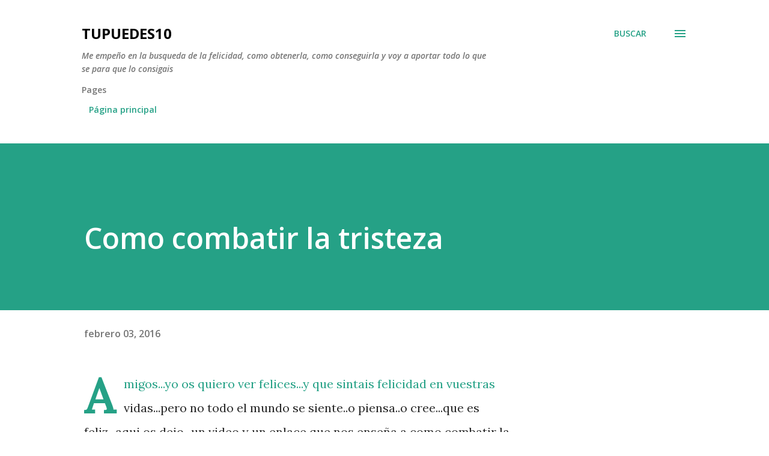

--- FILE ---
content_type: text/html; charset=utf-8
request_url: https://www.google.com/recaptcha/api2/aframe
body_size: 267
content:
<!DOCTYPE HTML><html><head><meta http-equiv="content-type" content="text/html; charset=UTF-8"></head><body><script nonce="ZSlBpTjS5cr6D16L6wYgTQ">/** Anti-fraud and anti-abuse applications only. See google.com/recaptcha */ try{var clients={'sodar':'https://pagead2.googlesyndication.com/pagead/sodar?'};window.addEventListener("message",function(a){try{if(a.source===window.parent){var b=JSON.parse(a.data);var c=clients[b['id']];if(c){var d=document.createElement('img');d.src=c+b['params']+'&rc='+(localStorage.getItem("rc::a")?sessionStorage.getItem("rc::b"):"");window.document.body.appendChild(d);sessionStorage.setItem("rc::e",parseInt(sessionStorage.getItem("rc::e")||0)+1);localStorage.setItem("rc::h",'1768667974730');}}}catch(b){}});window.parent.postMessage("_grecaptcha_ready", "*");}catch(b){}</script></body></html>